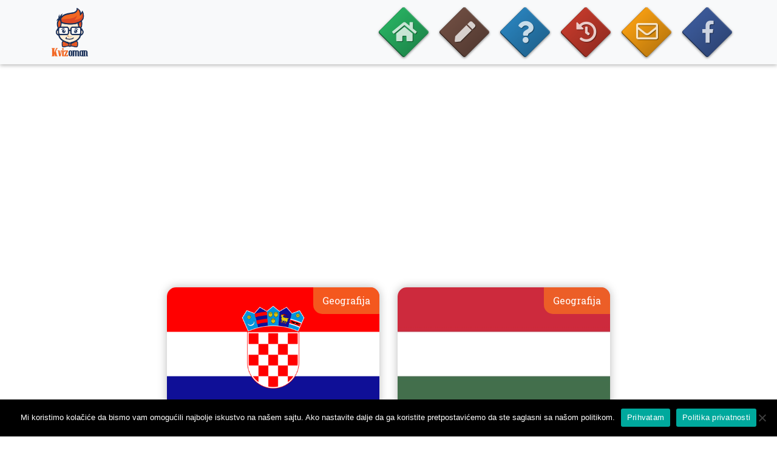

--- FILE ---
content_type: text/html
request_url: https://kvizoman.com/tag/zemlja/
body_size: 7575
content:
<!doctype html>
<html dir="ltr" lang="en-US" prefix="og: https://ogp.me/ns#">
<head>
<!-- Google tag (gtag.js) -->
<script async src="https://www.googletagmanager.com/gtag/js?id=G-SYTMG1DDBY" type="4ba142e6efe907d9d94d3c7c-text/javascript"></script>
<script type="4ba142e6efe907d9d94d3c7c-text/javascript">
window.dataLayer = window.dataLayer || [];
function gtag(){dataLayer.push(arguments);}
gtag('js', new Date());
gtag('config', 'G-SYTMG1DDBY');
</script>
<meta charset="UTF-8">
<meta name="viewport" content="width=device-width, initial-scale=1">
<link rel="profile" href="https://gmpg.org/xfn/11">
<title>zemlja | Kvizoman</title>
<style>img:is([sizes="auto" i], [sizes^="auto," i]) { contain-intrinsic-size: 3000px 1500px }</style>
<!-- All in One SEO 4.9.2 - aioseo.com -->
<meta name="robots" content="max-image-preview:large" />
<meta name="keywords" content="kviz,igrice,igra,zanimljivosti,glavni grad,mađarska,zemlja,zemlje,istorija,geografija" />
<link rel="canonical" href="https://kvizoman.com/tag/zemlja/" />
<meta name="generator" content="All in One SEO (AIOSEO) 4.9.2" />
<script type="application/ld+json" class="aioseo-schema">
{"@context":"https:\/\/schema.org","@graph":[{"@type":"BreadcrumbList","@id":"https:\/\/kvizoman.com\/tag\/zemlja\/#breadcrumblist","itemListElement":[{"@type":"ListItem","@id":"https:\/\/kvizoman.com#listItem","position":1,"name":"Home","item":"https:\/\/kvizoman.com","nextItem":{"@type":"ListItem","@id":"https:\/\/kvizoman.com\/tag\/zemlja\/#listItem","name":"zemlja"}},{"@type":"ListItem","@id":"https:\/\/kvizoman.com\/tag\/zemlja\/#listItem","position":2,"name":"zemlja","previousItem":{"@type":"ListItem","@id":"https:\/\/kvizoman.com#listItem","name":"Home"}}]},{"@type":"CollectionPage","@id":"https:\/\/kvizoman.com\/tag\/zemlja\/#collectionpage","url":"https:\/\/kvizoman.com\/tag\/zemlja\/","name":"zemlja | Kvizoman","inLanguage":"en-US","isPartOf":{"@id":"https:\/\/kvizoman.com\/#website"},"breadcrumb":{"@id":"https:\/\/kvizoman.com\/tag\/zemlja\/#breadcrumblist"}},{"@type":"Organization","@id":"https:\/\/kvizoman.com\/#organization","name":"Kvizoman","description":"Kvizoman","url":"https:\/\/kvizoman.com\/","logo":{"@type":"ImageObject","url":"https:\/\/kvizoman.com\/wp-content\/uploads\/2020\/04\/logo.png","@id":"https:\/\/kvizoman.com\/tag\/zemlja\/#organizationLogo","width":212,"height":282,"caption":"Kvizoman logo"},"image":{"@id":"https:\/\/kvizoman.com\/tag\/zemlja\/#organizationLogo"}},{"@type":"WebSite","@id":"https:\/\/kvizoman.com\/#website","url":"https:\/\/kvizoman.com\/","name":"Kvizoman","description":"Kvizoman","inLanguage":"en-US","publisher":{"@id":"https:\/\/kvizoman.com\/#organization"}}]}
</script>
<!-- All in One SEO -->
<link rel='dns-prefetch' href='//use.fontawesome.com' />
<link rel='dns-prefetch' href='//fonts.googleapis.com' />
<link rel="alternate" type="application/rss+xml" title="Kvizoman &raquo; Feed" href="https://kvizoman.com/feed/" />
<link rel="alternate" type="application/rss+xml" title="Kvizoman &raquo; Comments Feed" href="https://kvizoman.com/comments/feed/" />
<link rel="alternate" type="application/rss+xml" title="Kvizoman &raquo; zemlja Tag Feed" href="https://kvizoman.com/tag/zemlja/feed/" />
<!-- <link rel='stylesheet' id='wp-block-library-css' href='https://kvizoman.com/wp-includes/css/dist/block-library/style.min.css?ver=6.7.4' media='all' /> -->
<!-- <link rel='stylesheet' id='aioseo/css/src/vue/standalone/blocks/table-of-contents/global.scss-css' href='https://kvizoman.com/wp-content/plugins/all-in-one-seo-pack/dist/Lite/assets/css/table-of-contents/global.e90f6d47.css?ver=4.9.2' media='all' /> -->
<link rel="stylesheet" type="text/css" href="//kvizoman.com/wp-content/cache/wpfc-minified/g0fu7n5p/buome.css" media="all"/>
<style id='classic-theme-styles-inline-css'>
/*! This file is auto-generated */
.wp-block-button__link{color:#fff;background-color:#32373c;border-radius:9999px;box-shadow:none;text-decoration:none;padding:calc(.667em + 2px) calc(1.333em + 2px);font-size:1.125em}.wp-block-file__button{background:#32373c;color:#fff;text-decoration:none}
</style>
<style id='global-styles-inline-css'>
:root{--wp--preset--aspect-ratio--square: 1;--wp--preset--aspect-ratio--4-3: 4/3;--wp--preset--aspect-ratio--3-4: 3/4;--wp--preset--aspect-ratio--3-2: 3/2;--wp--preset--aspect-ratio--2-3: 2/3;--wp--preset--aspect-ratio--16-9: 16/9;--wp--preset--aspect-ratio--9-16: 9/16;--wp--preset--color--black: #000000;--wp--preset--color--cyan-bluish-gray: #abb8c3;--wp--preset--color--white: #ffffff;--wp--preset--color--pale-pink: #f78da7;--wp--preset--color--vivid-red: #cf2e2e;--wp--preset--color--luminous-vivid-orange: #ff6900;--wp--preset--color--luminous-vivid-amber: #fcb900;--wp--preset--color--light-green-cyan: #7bdcb5;--wp--preset--color--vivid-green-cyan: #00d084;--wp--preset--color--pale-cyan-blue: #8ed1fc;--wp--preset--color--vivid-cyan-blue: #0693e3;--wp--preset--color--vivid-purple: #9b51e0;--wp--preset--gradient--vivid-cyan-blue-to-vivid-purple: linear-gradient(135deg,rgba(6,147,227,1) 0%,rgb(155,81,224) 100%);--wp--preset--gradient--light-green-cyan-to-vivid-green-cyan: linear-gradient(135deg,rgb(122,220,180) 0%,rgb(0,208,130) 100%);--wp--preset--gradient--luminous-vivid-amber-to-luminous-vivid-orange: linear-gradient(135deg,rgba(252,185,0,1) 0%,rgba(255,105,0,1) 100%);--wp--preset--gradient--luminous-vivid-orange-to-vivid-red: linear-gradient(135deg,rgba(255,105,0,1) 0%,rgb(207,46,46) 100%);--wp--preset--gradient--very-light-gray-to-cyan-bluish-gray: linear-gradient(135deg,rgb(238,238,238) 0%,rgb(169,184,195) 100%);--wp--preset--gradient--cool-to-warm-spectrum: linear-gradient(135deg,rgb(74,234,220) 0%,rgb(151,120,209) 20%,rgb(207,42,186) 40%,rgb(238,44,130) 60%,rgb(251,105,98) 80%,rgb(254,248,76) 100%);--wp--preset--gradient--blush-light-purple: linear-gradient(135deg,rgb(255,206,236) 0%,rgb(152,150,240) 100%);--wp--preset--gradient--blush-bordeaux: linear-gradient(135deg,rgb(254,205,165) 0%,rgb(254,45,45) 50%,rgb(107,0,62) 100%);--wp--preset--gradient--luminous-dusk: linear-gradient(135deg,rgb(255,203,112) 0%,rgb(199,81,192) 50%,rgb(65,88,208) 100%);--wp--preset--gradient--pale-ocean: linear-gradient(135deg,rgb(255,245,203) 0%,rgb(182,227,212) 50%,rgb(51,167,181) 100%);--wp--preset--gradient--electric-grass: linear-gradient(135deg,rgb(202,248,128) 0%,rgb(113,206,126) 100%);--wp--preset--gradient--midnight: linear-gradient(135deg,rgb(2,3,129) 0%,rgb(40,116,252) 100%);--wp--preset--font-size--small: 13px;--wp--preset--font-size--medium: 20px;--wp--preset--font-size--large: 36px;--wp--preset--font-size--x-large: 42px;--wp--preset--spacing--20: 0.44rem;--wp--preset--spacing--30: 0.67rem;--wp--preset--spacing--40: 1rem;--wp--preset--spacing--50: 1.5rem;--wp--preset--spacing--60: 2.25rem;--wp--preset--spacing--70: 3.38rem;--wp--preset--spacing--80: 5.06rem;--wp--preset--shadow--natural: 6px 6px 9px rgba(0, 0, 0, 0.2);--wp--preset--shadow--deep: 12px 12px 50px rgba(0, 0, 0, 0.4);--wp--preset--shadow--sharp: 6px 6px 0px rgba(0, 0, 0, 0.2);--wp--preset--shadow--outlined: 6px 6px 0px -3px rgba(255, 255, 255, 1), 6px 6px rgba(0, 0, 0, 1);--wp--preset--shadow--crisp: 6px 6px 0px rgba(0, 0, 0, 1);}:where(.is-layout-flex){gap: 0.5em;}:where(.is-layout-grid){gap: 0.5em;}body .is-layout-flex{display: flex;}.is-layout-flex{flex-wrap: wrap;align-items: center;}.is-layout-flex > :is(*, div){margin: 0;}body .is-layout-grid{display: grid;}.is-layout-grid > :is(*, div){margin: 0;}:where(.wp-block-columns.is-layout-flex){gap: 2em;}:where(.wp-block-columns.is-layout-grid){gap: 2em;}:where(.wp-block-post-template.is-layout-flex){gap: 1.25em;}:where(.wp-block-post-template.is-layout-grid){gap: 1.25em;}.has-black-color{color: var(--wp--preset--color--black) !important;}.has-cyan-bluish-gray-color{color: var(--wp--preset--color--cyan-bluish-gray) !important;}.has-white-color{color: var(--wp--preset--color--white) !important;}.has-pale-pink-color{color: var(--wp--preset--color--pale-pink) !important;}.has-vivid-red-color{color: var(--wp--preset--color--vivid-red) !important;}.has-luminous-vivid-orange-color{color: var(--wp--preset--color--luminous-vivid-orange) !important;}.has-luminous-vivid-amber-color{color: var(--wp--preset--color--luminous-vivid-amber) !important;}.has-light-green-cyan-color{color: var(--wp--preset--color--light-green-cyan) !important;}.has-vivid-green-cyan-color{color: var(--wp--preset--color--vivid-green-cyan) !important;}.has-pale-cyan-blue-color{color: var(--wp--preset--color--pale-cyan-blue) !important;}.has-vivid-cyan-blue-color{color: var(--wp--preset--color--vivid-cyan-blue) !important;}.has-vivid-purple-color{color: var(--wp--preset--color--vivid-purple) !important;}.has-black-background-color{background-color: var(--wp--preset--color--black) !important;}.has-cyan-bluish-gray-background-color{background-color: var(--wp--preset--color--cyan-bluish-gray) !important;}.has-white-background-color{background-color: var(--wp--preset--color--white) !important;}.has-pale-pink-background-color{background-color: var(--wp--preset--color--pale-pink) !important;}.has-vivid-red-background-color{background-color: var(--wp--preset--color--vivid-red) !important;}.has-luminous-vivid-orange-background-color{background-color: var(--wp--preset--color--luminous-vivid-orange) !important;}.has-luminous-vivid-amber-background-color{background-color: var(--wp--preset--color--luminous-vivid-amber) !important;}.has-light-green-cyan-background-color{background-color: var(--wp--preset--color--light-green-cyan) !important;}.has-vivid-green-cyan-background-color{background-color: var(--wp--preset--color--vivid-green-cyan) !important;}.has-pale-cyan-blue-background-color{background-color: var(--wp--preset--color--pale-cyan-blue) !important;}.has-vivid-cyan-blue-background-color{background-color: var(--wp--preset--color--vivid-cyan-blue) !important;}.has-vivid-purple-background-color{background-color: var(--wp--preset--color--vivid-purple) !important;}.has-black-border-color{border-color: var(--wp--preset--color--black) !important;}.has-cyan-bluish-gray-border-color{border-color: var(--wp--preset--color--cyan-bluish-gray) !important;}.has-white-border-color{border-color: var(--wp--preset--color--white) !important;}.has-pale-pink-border-color{border-color: var(--wp--preset--color--pale-pink) !important;}.has-vivid-red-border-color{border-color: var(--wp--preset--color--vivid-red) !important;}.has-luminous-vivid-orange-border-color{border-color: var(--wp--preset--color--luminous-vivid-orange) !important;}.has-luminous-vivid-amber-border-color{border-color: var(--wp--preset--color--luminous-vivid-amber) !important;}.has-light-green-cyan-border-color{border-color: var(--wp--preset--color--light-green-cyan) !important;}.has-vivid-green-cyan-border-color{border-color: var(--wp--preset--color--vivid-green-cyan) !important;}.has-pale-cyan-blue-border-color{border-color: var(--wp--preset--color--pale-cyan-blue) !important;}.has-vivid-cyan-blue-border-color{border-color: var(--wp--preset--color--vivid-cyan-blue) !important;}.has-vivid-purple-border-color{border-color: var(--wp--preset--color--vivid-purple) !important;}.has-vivid-cyan-blue-to-vivid-purple-gradient-background{background: var(--wp--preset--gradient--vivid-cyan-blue-to-vivid-purple) !important;}.has-light-green-cyan-to-vivid-green-cyan-gradient-background{background: var(--wp--preset--gradient--light-green-cyan-to-vivid-green-cyan) !important;}.has-luminous-vivid-amber-to-luminous-vivid-orange-gradient-background{background: var(--wp--preset--gradient--luminous-vivid-amber-to-luminous-vivid-orange) !important;}.has-luminous-vivid-orange-to-vivid-red-gradient-background{background: var(--wp--preset--gradient--luminous-vivid-orange-to-vivid-red) !important;}.has-very-light-gray-to-cyan-bluish-gray-gradient-background{background: var(--wp--preset--gradient--very-light-gray-to-cyan-bluish-gray) !important;}.has-cool-to-warm-spectrum-gradient-background{background: var(--wp--preset--gradient--cool-to-warm-spectrum) !important;}.has-blush-light-purple-gradient-background{background: var(--wp--preset--gradient--blush-light-purple) !important;}.has-blush-bordeaux-gradient-background{background: var(--wp--preset--gradient--blush-bordeaux) !important;}.has-luminous-dusk-gradient-background{background: var(--wp--preset--gradient--luminous-dusk) !important;}.has-pale-ocean-gradient-background{background: var(--wp--preset--gradient--pale-ocean) !important;}.has-electric-grass-gradient-background{background: var(--wp--preset--gradient--electric-grass) !important;}.has-midnight-gradient-background{background: var(--wp--preset--gradient--midnight) !important;}.has-small-font-size{font-size: var(--wp--preset--font-size--small) !important;}.has-medium-font-size{font-size: var(--wp--preset--font-size--medium) !important;}.has-large-font-size{font-size: var(--wp--preset--font-size--large) !important;}.has-x-large-font-size{font-size: var(--wp--preset--font-size--x-large) !important;}
:where(.wp-block-post-template.is-layout-flex){gap: 1.25em;}:where(.wp-block-post-template.is-layout-grid){gap: 1.25em;}
:where(.wp-block-columns.is-layout-flex){gap: 2em;}:where(.wp-block-columns.is-layout-grid){gap: 2em;}
:root :where(.wp-block-pullquote){font-size: 1.5em;line-height: 1.6;}
</style>
<!-- <link rel='stylesheet' id='cookie-notice-front-css' href='https://kvizoman.com/wp-content/plugins/cookie-notice/css/front.min.css?ver=2.5.11' media='all' /> -->
<!-- <link rel='stylesheet' id='quiz-maker-css' href='https://kvizoman.com/wp-content/plugins/quiz-maker/public/css/quiz-maker-public.css?ver=8.7.8' media='all' /> -->
<!-- <link rel='stylesheet' id='bootstrap-css' href='https://kvizoman.com/wp-content/themes/kvizoman/css/bootstrap.min.css?ver=6.7.4' media='all' /> -->
<link rel="stylesheet" type="text/css" href="//kvizoman.com/wp-content/cache/wpfc-minified/kel9lwcg/buome.css" media="all"/>
<link rel='stylesheet' id='icons-css' href='//use.fontawesome.com/releases/v5.7.2/css/all.css?ver=6.7.4' media='all' />
<link rel='stylesheet' id='fonts-css' href='//fonts.googleapis.com/css2?family=Roboto+Slab&#038;display=swap&#038;ver=6.7.4' media='all' />
<!-- <link rel='stylesheet' id='kvizoman-style-css' href='https://kvizoman.com/wp-content/themes/kvizoman/style.css?ver=3.0.3' media='all' /> -->
<!-- <link rel='stylesheet' id='wpdreams-asl-basic-css' href='https://kvizoman.com/wp-content/plugins/ajax-search-lite/css/style.basic.css?ver=4.13.4' media='all' /> -->
<link rel="stylesheet" type="text/css" href="//kvizoman.com/wp-content/cache/wpfc-minified/2yiuti1u/buome.css" media="all"/>
<style id='wpdreams-asl-basic-inline-css'>
div[id*='ajaxsearchlitesettings'].searchsettings .asl_option_inner label {
font-size: 0px !important;
color: rgba(0, 0, 0, 0);
}
div[id*='ajaxsearchlitesettings'].searchsettings .asl_option_inner label:after {
font-size: 11px !important;
position: absolute;
top: 0;
left: 0;
z-index: 1;
}
.asl_w_container {
width: 100%;
margin: 0px 0px 0px 0px;
min-width: 200px;
}
div[id*='ajaxsearchlite'].asl_m {
width: 100%;
}
div[id*='ajaxsearchliteres'].wpdreams_asl_results div.resdrg span.highlighted {
font-weight: bold;
color: rgba(217, 49, 43, 1);
background-color: rgba(238, 238, 238, 1);
}
div[id*='ajaxsearchliteres'].wpdreams_asl_results .results img.asl_image {
width: 100px;
height: 100px;
object-fit: cover;
}
div[id*='ajaxsearchlite'].asl_r .results {
max-height: none;
}
div[id*='ajaxsearchlite'].asl_r {
position: absolute;
}
.asl_w, .asl_w * {font-family:&quot;Roboto&quot; !important;}
.asl_m input[type=search]::placeholder{font-family:&quot;Roboto&quot; !important;}
.asl_m input[type=search]::-webkit-input-placeholder{font-family:&quot;Roboto&quot; !important;}
.asl_m input[type=search]::-moz-placeholder{font-family:&quot;Roboto&quot; !important;}
.asl_m input[type=search]:-ms-input-placeholder{font-family:&quot;Roboto&quot; !important;}
.asl_m .probox svg {
fill: rgba(242, 104, 36, 1) !important;
}
.asl_m .probox .innericon {
background-color: rgba(255, 255, 255, 1) !important;
background-image: none !important;
-webkit-background-image: none !important;
-ms-background-image: none !important;
}
div.asl_m.asl_w {
border:2px solid rgba(242, 104, 36, 1) !important;border-radius:20px 20px 20px 20px !important;
box-shadow: none !important;
}
div.asl_m.asl_w .probox {border: none !important;}
div.asl_r.asl_w {
border:1px none rgb(0, 0, 0) !important;border-radius:0px 0px 0px 0px !important;
box-shadow: none !important;
}
div.asl_r.asl_w.vertical .results .item::after {
display: block;
position: absolute;
bottom: 0;
content: '';
height: 1px;
width: 100%;
background: #D8D8D8;
}
div.asl_r.asl_w.vertical .results .item.asl_last_item::after {
display: none;
}
</style>
<!-- <link rel='stylesheet' id='wpdreams-asl-instance-css' href='https://kvizoman.com/wp-content/plugins/ajax-search-lite/css/style-curvy-blue.css?ver=4.13.4' media='all' /> -->
<link rel="stylesheet" type="text/css" href="//kvizoman.com/wp-content/cache/wpfc-minified/l1dzfqqe/buome.css" media="all"/>
<script id="cookie-notice-front-js-before" type="4ba142e6efe907d9d94d3c7c-text/javascript">
var cnArgs = {"ajaxUrl":"https:\/\/kvizoman.com\/wp-admin\/admin-ajax.php","nonce":"b915dd66a5","hideEffect":"fade","position":"bottom","onScroll":false,"onScrollOffset":100,"onClick":false,"cookieName":"cookie_notice_accepted","cookieTime":7862400,"cookieTimeRejected":7862400,"globalCookie":false,"redirection":false,"cache":true,"revokeCookies":false,"revokeCookiesOpt":"automatic"};
</script>
<script src='//kvizoman.com/wp-content/cache/wpfc-minified/jlovn46e/buon0.js' type="4ba142e6efe907d9d94d3c7c-text/javascript"></script>
<!-- <script src="https://kvizoman.com/wp-content/plugins/cookie-notice/js/front.min.js?ver=2.5.11" id="cookie-notice-front-js"></script> -->
<link rel="https://api.w.org/" href="https://kvizoman.com/wp-json/" /><link rel="alternate" title="JSON" type="application/json" href="https://kvizoman.com/wp-json/wp/v2/tags/112" /><link rel="EditURI" type="application/rsd+xml" title="RSD" href="https://kvizoman.com/xmlrpc.php?rsd" />
<meta name="generator" content="WordPress 6.7.4" />
<link rel="preconnect" href="https://fonts.gstatic.com" crossorigin />
<link rel="preload" as="style" href="//fonts.googleapis.com/css?family=Open+Sans&display=swap" />
<link rel="stylesheet" href="//fonts.googleapis.com/css?family=Open+Sans&display=swap" media="all" />
<style>.recentcomments a{display:inline !important;padding:0 !important;margin:0 !important;}</style><link rel="icon" href="https://kvizoman.com/wp-content/uploads/2020/04/cropped-litleicon-32x32.png" sizes="32x32" />
<link rel="icon" href="https://kvizoman.com/wp-content/uploads/2020/04/cropped-litleicon-192x192.png" sizes="192x192" />
<link rel="apple-touch-icon" href="https://kvizoman.com/wp-content/uploads/2020/04/cropped-litleicon-180x180.png" />
<meta name="msapplication-TileImage" content="https://kvizoman.com/wp-content/uploads/2020/04/cropped-litleicon-270x270.png" />
<style id="wp-custom-css">
.ays-share-btn.ays-share-btn-branded.ays-share-btn-twitter {
display: none;
}
.ays-share-btn.ays-share-btn-branded.ays-share-btn-linkedin {
display: none;
}
ins.adsbygoogle { background: transparent !important; }
.ays-quiz-wrap {
width:100% !important;
}
span.page-numbers.current {
border-radius:0px;
padding:3px 9px;
}
#ajaxsearchlite1 .probox .proinput input, div.asl_w .probox .proinput input {
font-size: 16px;
}
div.asl_r .results .item .asl_content h3, div.asl_r .results .item .asl_content h3 a {
font-family: Roboto;
color: #F26824;
font-size: 18px;
}
div.asl_r .results .item .asl_content h3, div.asl_r .results .item .asl_content h3 a:hover {
font-family: Roboto;
color: #F26824;
font-size: 18px;
}
div.asl_r .results .item .asl_content .asl_desc {
margin-top: 4px;
font-size: 15px;
line-height: 18px;
}
.featured-image-caption {
display:block;
margin-top:10px;
font-size:14px;
font-weight:600;
}
.card-img-5 {
object-fit:cover;
}		</style>
<script async src="https://pagead2.googlesyndication.com/pagead/js/adsbygoogle.js?client=ca-pub-8409791109897521" crossorigin="anonymous" type="4ba142e6efe907d9d94d3c7c-text/javascript"></script>
<!-- Clarity tracking code for https://kvizoman.com/ --><script type="4ba142e6efe907d9d94d3c7c-text/javascript">    (function(c,l,a,r,i,t,y){        c[a]=c[a]||function(){(c[a].q=c[a].q||[]).push(arguments)};        t=l.createElement(r);t.async=1;t.src="https://www.clarity.ms/tag/"+i+"?ref=bwt";        y=l.getElementsByTagName(r)[0];y.parentNode.insertBefore(t,y);    })(window, document, "clarity", "script", "j3c4s2yhc1");</script>
</head>
<body class="archive tag tag-zemlja tag-112 wp-custom-logo cookies-not-set hfeed">
<div id="page" class="site">
<a class="skip-link screen-reader-text" href="#content">Skip to content</a>
<!--Navigacija veliki ekrani-->
<header id="masthead" class="site-header main-navbar">
<nav class="navbar navbar-expand-md navbar-light bg-light">
<div class="container">
<a class="navbar-brand" href="https://kvizoman.com/pocetna"><img style="height: 80px;" src="https://kvizoman.com/wp-content/themes/kvizoman/img/LOGO.png"></a>
<button class="navbar-toggler" type="button" data-toggle="collapse" data-target="#navbarSupportedContent" aria-controls="navbarSupportedContent" aria-expanded="false" aria-label="Toggle navigation">
<span class="navbar-toggler-icon"></span>
</button>
<div class="collapse navbar-collapse" id="navbarSupportedContent">
<ul class="navbar-nav ml-auto">
<li class="nav-item">
<a href="https://kvizoman.com/pocetna" class="bpack-icon-ten green "><i class="fas fa-home menu-icon-home"></i></a>
</li>
<li class="nav-item">
<a href="https://kvizoman.com/kategorija/zabavnik/" class="bpack-icon-ten brown "><i class="fas fa-pen menu-icon-pen"></i></a>
</li>
<li class="nav-item">
<a href="https://kvizoman.com/tematski-kvizovi" class="bpack-icon-ten blue "><i class="fas fa-question menu-icon-question"></i></a>
</li>
<li class="nav-item">
<a href="https://kvizoman.com/dnevni-kvizovi" class="bpack-icon-ten red "><i class="fas fa-history menu-icon-history"></i></a>
</li>
<li class="nav-item">
<a href="https://kvizoman.com/kontakt" class="bpack-icon-ten yellow "><i class="far fa-envelope menu-icon-mail"></i></a>
</li>
<li class="nav-item">
<a href="https://www.facebook.com/novikvizoman" class="bpack-icon-ten facebook-color" target="_blank"><i class="fab fa-facebook-f menu-icon-facebook-desktop"></i></a>
</li>
</ul>
</div>
</div>
</nav>
</header><!-- #masthead -->
<!--Navigacija mali ekrani-->
<header id="masthead" class="site-header mobile-top-navbar">
<div class="container top-mobile-header bg-light">
<div class="container">
<div class="d-flex justify-content-between">
<a class="navbar-brand" href="https://kvizoman.com/pocetna"><img style="height: 50px;" src="https://kvizoman.com/wp-content/themes/kvizoman/img/LOGO.png"></a>
<a class="bg-facebook" href="fb://profile/100064624364484"><i class="fab fa-facebook-f"></i></a>
</div>
</div>
</div>
</header><!-- #masthead -->
<div id="content" class="site-content">
<section class="container mt-5 mb-5">
<div class="row">
<div class="col-lg-2"></div>
<div class="col-lg-8">
<div class="row">
<div class="col-md-6 mb-5">
<div class="card" style="width: 100%;">
<span class="category-kviz">
Geografija
</span>
<a href="https://kvizoman.com/kviz-hrvatska/">
<img width="640" height="320" src="https://kvizoman.com/wp-content/uploads/2022/10/hrvatska.png" class="card-img-top wp-post-image" alt="" decoding="async" fetchpriority="high" srcset="https://kvizoman.com/wp-content/uploads/2022/10/hrvatska.png 640w, https://kvizoman.com/wp-content/uploads/2022/10/hrvatska-300x150.png 300w" sizes="(max-width: 640px) 100vw, 640px" />                        </a>
<div class="card-body text-center">
<h5 class="card-title">Kviz: Hrvatska</h5>
<a href="https://kvizoman.com/kviz-hrvatska/" class="bpack-btn-two">Pokreni</a>
</div>
</div>
</div>
<div class="col-md-6 mb-5">
<div class="card" style="width: 100%;">
<span class="category-kviz">
Geografija
</span>
<a href="https://kvizoman.com/kviz-upoznaj-madjarsku/">
<img width="538" height="320" src="https://kvizoman.com/wp-content/uploads/2020/10/Madjarska.jpg" class="card-img-top wp-post-image" alt="Kviz: Upoznaj Mađarsku" decoding="async" srcset="https://kvizoman.com/wp-content/uploads/2020/10/Madjarska.jpg 538w, https://kvizoman.com/wp-content/uploads/2020/10/Madjarska-300x178.jpg 300w" sizes="(max-width: 538px) 100vw, 538px" />                        </a>
<div class="card-body text-center">
<h5 class="card-title">Kviz: Upoznaj Mađarsku</h5>
<a href="https://kvizoman.com/kviz-upoznaj-madjarsku/" class="bpack-btn-two">Pokreni</a>
</div>
</div>
</div>
</div>
<hr>
<div class=" d-flex justify-content-between">
<small class="pagination"></small>
<small class="pagination"></small>
</div>
</div>
<div class="col-lg-2">
</div>
</div>
</section>

<section class="mobile-menu-bootom fixed-bottom bg-light">
<div class="d-flex justify-content-around">
<a href="https://kvizoman.com/pocetna"><i class="fas fa-home menu-icon-home-bottom"></i></a>
<a href="https://kvizoman.com/kategorija/zabavnik/"><i class="fas fa-pen  menu-icon-pen-bottom"></i></a>
<a href="https://kvizoman.com/tematski-kvizovi"><i class="fas fa-question menu-icon-question-bottom"></i></a>
<a href="https://kvizoman.com/dnevni-kvizovi"><i class="fas fa-history menu-icon-history-bottom"></i></a>
<a href="https://kvizoman.com/kontakt"><i class="fas fa-envelope menu-icon-trophy-bottom"></i></a>
</div>
</section>
</div><!-- #content -->
<footer>
<div class="d-flex justify-content-around mt-5">
<a class="text-center mb-0 pb-3 pt-1 copyright-text" href="https://kvizoman.com/politika-privatnosti-i-pravila-koristenja">Politika privatnosti i pravila korištenja</a>
<a class="text-center mb-0 pb-3 pt-1 copyright-text" href="https://kvizoman.com/pravila-igre-i-bodovanje">Uputstvo igračima</a>
<p class="text-center mb-0 pb-3 pt-1 copyright-text">Sva prava zadržana - Kvizoman</p>
</div>
</footer>
</div><!-- #page -->
<script type="4ba142e6efe907d9d94d3c7c-module" src="https://kvizoman.com/wp-content/plugins/all-in-one-seo-pack/dist/Lite/assets/table-of-contents.95d0dfce.js?ver=4.9.2" id="aioseo/js/src/vue/standalone/blocks/table-of-contents/frontend.js-js"></script>
<script src="https://kvizoman.com/wp-content/themes/kvizoman/js/navigation.js?ver=1.0.0" id="kvizoman-navigation-js" type="4ba142e6efe907d9d94d3c7c-text/javascript"></script>
<script src="https://kvizoman.com/wp-content/themes/kvizoman/js/skip-link-focus-fix.js?ver=1.0.0" id="kvizoman-skip-link-focus-fix-js" type="4ba142e6efe907d9d94d3c7c-text/javascript"></script>
<script id="wd-asl-ajaxsearchlite-js-before" type="4ba142e6efe907d9d94d3c7c-text/javascript">
window.ASL = typeof window.ASL !== 'undefined' ? window.ASL : {}; window.ASL.wp_rocket_exception = "DOMContentLoaded"; window.ASL.ajaxurl = "https:\/\/kvizoman.com\/wp-admin\/admin-ajax.php"; window.ASL.backend_ajaxurl = "https:\/\/kvizoman.com\/wp-admin\/admin-ajax.php"; window.ASL.asl_url = "https:\/\/kvizoman.com\/wp-content\/plugins\/ajax-search-lite\/"; window.ASL.detect_ajax = 1; window.ASL.media_query = 4780; window.ASL.version = 4780; window.ASL.pageHTML = ""; window.ASL.additional_scripts = []; window.ASL.script_async_load = false; window.ASL.init_only_in_viewport = true; window.ASL.font_url = "https:\/\/kvizoman.com\/wp-content\/plugins\/ajax-search-lite\/css\/fonts\/icons2.woff2"; window.ASL.highlight = {"enabled":false,"data":[]}; window.ASL.analytics = {"method":0,"tracking_id":"","string":"?ajax_search={asl_term}","event":{"focus":{"active":true,"action":"focus","category":"ASL","label":"Input focus","value":"1"},"search_start":{"active":false,"action":"search_start","category":"ASL","label":"Phrase: {phrase}","value":"1"},"search_end":{"active":true,"action":"search_end","category":"ASL","label":"{phrase} | {results_count}","value":"1"},"magnifier":{"active":true,"action":"magnifier","category":"ASL","label":"Magnifier clicked","value":"1"},"return":{"active":true,"action":"return","category":"ASL","label":"Return button pressed","value":"1"},"facet_change":{"active":false,"action":"facet_change","category":"ASL","label":"{option_label} | {option_value}","value":"1"},"result_click":{"active":true,"action":"result_click","category":"ASL","label":"{result_title} | {result_url}","value":"1"}}};
</script>
<script src="https://kvizoman.com/wp-content/plugins/ajax-search-lite/js/min/plugin/merged/asl.min.js?ver=4780" id="wd-asl-ajaxsearchlite-js" type="4ba142e6efe907d9d94d3c7c-text/javascript"></script>
<!-- Cookie Notice plugin v2.5.11 by Hu-manity.co https://hu-manity.co/ -->
<div id="cookie-notice" role="dialog" class="cookie-notice-hidden cookie-revoke-hidden cn-position-bottom" aria-label="Cookie Notice" style="background-color: rgba(0,0,0,1);"><div class="cookie-notice-container" style="color: #fff"><span id="cn-notice-text" class="cn-text-container">Mi koristimo kolačiće da bismo vam omogućili najbolje iskustvo na našem sajtu. Ako nastavite dalje da ga koristite pretpostavićemo da ste saglasni sa našom politikom. </span><span id="cn-notice-buttons" class="cn-buttons-container"><button id="cn-accept-cookie" data-cookie-set="accept" class="cn-set-cookie cn-button" aria-label="Prihvatam" style="background-color: #00a99d">Prihvatam</button><button data-link-url="https://kvizoman.com/politika-privatnosti-i-pravila-koristenja/" data-link-target="_blank" id="cn-more-info" class="cn-more-info cn-button" aria-label="Politika privatnosti" style="background-color: #00a99d">Politika privatnosti</button></span><button type="button" id="cn-close-notice" data-cookie-set="accept" class="cn-close-icon" aria-label="No"></button></div>
</div>
<!-- / Cookie Notice plugin -->
<script src="/cdn-cgi/scripts/7d0fa10a/cloudflare-static/rocket-loader.min.js" data-cf-settings="4ba142e6efe907d9d94d3c7c-|49" defer></script><script defer src="https://static.cloudflareinsights.com/beacon.min.js/vcd15cbe7772f49c399c6a5babf22c1241717689176015" integrity="sha512-ZpsOmlRQV6y907TI0dKBHq9Md29nnaEIPlkf84rnaERnq6zvWvPUqr2ft8M1aS28oN72PdrCzSjY4U6VaAw1EQ==" data-cf-beacon='{"version":"2024.11.0","token":"f0b572528df6496b97d6c07dcb4e10ce","r":1,"server_timing":{"name":{"cfCacheStatus":true,"cfEdge":true,"cfExtPri":true,"cfL4":true,"cfOrigin":true,"cfSpeedBrain":true},"location_startswith":null}}' crossorigin="anonymous"></script>
</body>
</html><!-- WP Fastest Cache file was created in 0.178 seconds, on January 6, 2026 @ 1:24 pm -->

--- FILE ---
content_type: text/html; charset=utf-8
request_url: https://www.google.com/recaptcha/api2/aframe
body_size: 267
content:
<!DOCTYPE HTML><html><head><meta http-equiv="content-type" content="text/html; charset=UTF-8"></head><body><script nonce="T_A7NaaOk60OCr-1UOwsKQ">/** Anti-fraud and anti-abuse applications only. See google.com/recaptcha */ try{var clients={'sodar':'https://pagead2.googlesyndication.com/pagead/sodar?'};window.addEventListener("message",function(a){try{if(a.source===window.parent){var b=JSON.parse(a.data);var c=clients[b['id']];if(c){var d=document.createElement('img');d.src=c+b['params']+'&rc='+(localStorage.getItem("rc::a")?sessionStorage.getItem("rc::b"):"");window.document.body.appendChild(d);sessionStorage.setItem("rc::e",parseInt(sessionStorage.getItem("rc::e")||0)+1);localStorage.setItem("rc::h",'1769997300996');}}}catch(b){}});window.parent.postMessage("_grecaptcha_ready", "*");}catch(b){}</script></body></html>

--- FILE ---
content_type: text/css
request_url: https://kvizoman.com/wp-content/cache/wpfc-minified/2yiuti1u/buome.css
body_size: 8303
content:
html {
line-height: 1.15;
-webkit-text-size-adjust: 100%;
}  body {
margin: 0;
} h1 {
font-size: 2em;
margin: 0.67em 0;
}  hr {
box-sizing: content-box;
height: 0;
overflow: visible;
} pre {
font-family: 'Roboto Slab', serif;
font-size: 1em;
}  a {
background-color: transparent;
} abbr[title] {
border-bottom: none;
text-decoration: underline;
text-decoration: underline dotted;
} b,
strong {
font-weight: bolder;
} code,
kbd,
samp {
font-family: 'Roboto Slab', serif;
font-size: 1em;
} small {
font-size: 80%;
} sub,
sup {
font-size: 75%;
line-height: 0;
position: relative;
vertical-align: baseline;
}
sub {
bottom: -0.25em;
}
sup {
top: -0.5em;
}  img {
border-style: none;
}  button,
input,
optgroup,
select,
textarea {
font-family: inherit;
font-size: 100%;
line-height: 1.15;
margin: 0;
} button,
input {
overflow: visible;
} button,
select {
text-transform: none;
} button,
[type="button"],
[type="reset"],
[type="submit"] {
-webkit-appearance: button;
} button::-moz-focus-inner,
[type="button"]::-moz-focus-inner,
[type="reset"]::-moz-focus-inner,
[type="submit"]::-moz-focus-inner {
border-style: none;
padding: 0;
} button:-moz-focusring,
[type="button"]:-moz-focusring,
[type="reset"]:-moz-focusring,
[type="submit"]:-moz-focusring {
outline: 1px dotted ButtonText;
} fieldset {
padding: 0.35em 0.75em 0.625em;
} legend {
box-sizing: border-box;
color: inherit;
display: table;
max-width: 100%;
padding: 0;
white-space: normal;
} progress {
vertical-align: baseline;
} textarea {
overflow: auto;
} [type="checkbox"],
[type="radio"] {
box-sizing: border-box;
padding: 0;
} [type="number"]::-webkit-inner-spin-button,
[type="number"]::-webkit-outer-spin-button {
height: auto;
} [type="search"] {
-webkit-appearance: textfield;
outline-offset: -2px;
} [type="search"]::-webkit-search-decoration {
-webkit-appearance: none;
} ::-webkit-file-upload-button {
-webkit-appearance: button;
font: inherit;
}  details {
display: block;
} summary {
display: list-item;
}  template {
display: none;
} [hidden] {
display: none;
} body,
button,
input,
select,
optgroup,
textarea {
color: #404040;
font-family: sans-serif;
font-size: 16px;
font-size: 1rem;
line-height: 1.5;
}
h1,
h2,
h3,
h4,
h5,
h6 {
clear: both;
}
p {
margin-bottom: 1.5em;
}
dfn,
cite,
em,
i {
font-style: italic;
}
blockquote {
margin: 0 1.5em;
}
address {
margin: 0 0 1.5em;
}
pre {
background: #eee;
font-family: 'Roboto Slab', serif;
font-size: 15px;
font-size: 0.9375rem;
line-height: 1.6;
margin-bottom: 1.6em;
max-width: 100%;
overflow: auto;
padding: 1.6em;
}
code,
kbd,
tt,
var {
font-family: 'Roboto Slab', serif;
font-size: 15px;
font-size: 0.9375rem;
}
abbr,
acronym {
border-bottom: 1px dotted #666;
cursor: help;
}
mark,
ins {
text-decoration: none;
}
big {
font-size: 125%;
}  *,
*::before,
*::after {
box-sizing: inherit;
}
html {
box-sizing: border-box;
}
body {
background: #fff;
}
hr {
background-color: #ccc;
border: 0;
height: 1px;
margin-bottom: 1.5em;
}
ul,
ol {
margin: 0 0 1.5em 3em;
}
ul {
list-style: disc;
}
ol {
list-style: decimal;
}
li > ul,
li > ol {
margin-bottom: 0;
margin-left: 1.5em;
}
dt {
font-weight: 700;
}
dd {
margin: 0 1.5em 1.5em;
}
img {
height: auto;
max-width: 100%;
}
figure {
margin: 1em 0;
}
table {
margin: 0 0 1.5em;
width: 100%;
} button,
input[type="button"],
input[type="reset"],
input[type="submit"] {
border: 1px solid;
border-color: #ccc #ccc #bbb;
border-radius: 3px;
background: #e6e6e6;
color: rgba(0, 0, 0, 0.8);
font-size: 12px;
font-size: 0.75rem;
line-height: 1;
padding: 0.6em 1em 0.4em;
}
button:hover,
input[type="button"]:hover,
input[type="reset"]:hover,
input[type="submit"]:hover {
border-color: #ccc #bbb #aaa;
}
button:active,
button:focus,
input[type="button"]:active,
input[type="button"]:focus,
input[type="reset"]:active,
input[type="reset"]:focus,
input[type="submit"]:active,
input[type="submit"]:focus {
border-color: #aaa #bbb #bbb;
}
input[type="text"],
input[type="email"],
input[type="url"],
input[type="password"],
input[type="search"],
input[type="number"],
input[type="tel"],
input[type="range"],
input[type="date"],
input[type="month"],
input[type="week"],
input[type="time"],
input[type="datetime"],
input[type="datetime-local"],
input[type="color"],
textarea {
color: #666;
border: 1px solid #ccc;
border-radius: 3px;
padding: 3px;
}
input[type="text"]:focus,
input[type="email"]:focus,
input[type="url"]:focus,
input[type="password"]:focus,
input[type="search"]:focus,
input[type="number"]:focus,
input[type="tel"]:focus,
input[type="range"]:focus,
input[type="date"]:focus,
input[type="month"]:focus,
input[type="week"]:focus,
input[type="time"]:focus,
input[type="datetime"]:focus,
input[type="datetime-local"]:focus,
input[type="color"]:focus,
textarea:focus {
color: #111;
}
select {
border: 1px solid #ccc;
}
textarea {
width: 100%;
}  a {
color: #4169e1;
}
a:focus {
outline: thin dotted;
}
a:hover,
a:active {
outline: 0;
} .main-navigation {
clear: both;
display: block;
float: left;
width: 100%;
}
.main-navigation ul {
display: none;
list-style: none;
margin: 0;
padding-left: 0;
}
.main-navigation ul ul {
box-shadow: 0 3px 3px rgba(0, 0, 0, 0.2);
float: left;
position: absolute;
top: 100%;
left: -999em;
z-index: 99999;
}
.main-navigation ul ul ul {
left: -999em;
top: 0;
}
.main-navigation ul ul li:hover > ul,
.main-navigation ul ul li.focus > ul {
left: 100%;
}
.main-navigation ul ul a {
width: 200px;
}
.main-navigation ul li:hover > ul,
.main-navigation ul li.focus > ul {
left: auto;
}
.main-navigation li {
float: left;
position: relative;
}
.main-navigation a {
display: block;
text-decoration: none;
} .menu-toggle,
.main-navigation.toggled ul {
display: block;
}
@media screen and (min-width: 37.5em) {
.menu-toggle {
display: none;
}
.main-navigation ul {
display: block;
}
}
.site-main .comment-navigation,
.site-main .posts-navigation,
.site-main .post-navigation {
margin: 0 0 1.5em;
overflow: hidden;
}
.comment-navigation .nav-previous,
.posts-navigation .nav-previous,
.post-navigation .nav-previous {
float: left;
width: 50%;
}
.comment-navigation .nav-next,
.posts-navigation .nav-next,
.post-navigation .nav-next {
float: right;
text-align: right;
width: 50%;
}  .screen-reader-text {
border: 0;
clip: rect(1px, 1px, 1px, 1px);
clip-path: inset(50%);
height: 1px;
margin: -1px;
overflow: hidden;
padding: 0;
position: absolute !important;
width: 1px;
word-wrap: normal !important;
}
.screen-reader-text:focus {
background-color: #f1f1f1;
border-radius: 3px;
box-shadow: 0 0 2px 2px rgba(0, 0, 0, 0.6);
clip: auto !important;
clip-path: none;
color: #21759b;
display: block;
font-size: 14px;
font-size: 0.875rem;
font-weight: 700;
height: auto;
left: 5px;
line-height: normal;
padding: 15px 23px 14px;
text-decoration: none;
top: 5px;
width: auto;
z-index: 100000;
} #content[tabindex="-1"]:focus {
outline: 0;
} .alignleft {
display: inline;
float: left;
margin-right: 1.5em;
margin-bottom: 1.5em;
}
.alignright {
display: inline;
float: right;
margin-left: 1.5em;
margin-bottom: 1.5em;
}
.aligncenter {
clear: both;
display: block;
margin-left: auto;
margin-right: auto;
margin-bottom: 1.5em;
} .clear::before,
.clear::after,
.entry-content::before,
.entry-content::after,
.comment-content::before,
.comment-content::after,
.site-header::before,
.site-header::after,
.site-content::before,
.site-content::after,
.site-footer::before,
.site-footer::after {
content: "";
display: table;
table-layout: fixed;
}
.clear::after,
.entry-content::after,
.comment-content::after,
.site-header::after,
.site-content::after,
.site-footer::after {
clear: both;
} .widget {
margin: 0 0 1.5em;
}
.widget select {
max-width: 100%;
}  .sticky {
display: block;
}
.post,
.page {
margin: 0 0 1.5em;
}
.updated:not(.published) {
display: none;
}
.page-content,
.entry-content,
.entry-summary {
margin: 1.5em 0 0;
}
.page-links {
clear: both;
margin: 0 0 1.5em;
} .comment-content a {
word-wrap: break-word;
}
.bypostauthor {
display: block;
}  .infinite-scroll .posts-navigation,
.infinite-scroll.neverending .site-footer {
display: none;
} .infinity-end.neverending .site-footer {
display: block;
} .page-content .wp-smiley,
.entry-content .wp-smiley,
.comment-content .wp-smiley {
border: none;
margin-bottom: 0;
margin-top: 0;
padding: 0;
} embed,
iframe,
object {
max-width: 100%;
} .custom-logo-link {
display: inline-block;
} .wp-caption {
margin-bottom: 1.5em;
max-width: 100%;
}
.wp-caption img[class*="wp-image-"] {
display: block;
margin-left: auto;
margin-right: auto;
}
.wp-caption .wp-caption-text {
margin: 0.8075em 0;
}
.wp-caption-text {
text-align: center;
} .gallery {
margin-bottom: 1.5em;
}
.gallery-item {
display: inline-block;
text-align: center;
vertical-align: top;
width: 100%;
}
.gallery-columns-2 .gallery-item {
max-width: 50%;
}
.gallery-columns-3 .gallery-item {
max-width: 33.33%;
}
.gallery-columns-4 .gallery-item {
max-width: 25%;
}
.gallery-columns-5 .gallery-item {
max-width: 20%;
}
.gallery-columns-6 .gallery-item {
max-width: 16.66%;
}
.gallery-columns-7 .gallery-item {
max-width: 14.28%;
}
.gallery-columns-8 .gallery-item {
max-width: 12.5%;
}
.gallery-columns-9 .gallery-item {
max-width: 11.11%;
}
.gallery-caption {
display: block;
} html,
body {
width: 100%;
height: 100vh;
font-family: 'Roboto Slab', serif;
color: black;
font-size: 16px;
}
a {
color: black;
}
a:hover {
color: black;
text-decoration: none;
} .navbar {
box-shadow: 0px 2px 6px #bababa;
}
.nav-link {
text-transform: uppercase;
margin-left: 10px;
margin-right: 10px;
transition: .4s;
color: #DC4826;
font-weight: 500;
}
.nav-link:hover {
color: #DC4826;
}
.nav-pills .nav-link.active,
.nav-pills .show > .nav-link {
color: #fff;
background-color: #DC4826;
} .search .main-title {
text-transform: uppercase;
font-style: italic;
}
.btn-custom {
background-color: #F79C30;
color: white;
}
.btn-custom:hover {
background-color: #F79C30;
color: white;
}
.table {
box-shadow: 3px 4px 4px 3px #bababa;
border-radius: 15px;
}
.card {
border: none;
box-shadow: 0px 0px 15px 0px #bababa;
border-radius: 15px;
}
.card-img-top-mega {
object-fit: cover;
height: 350px;
width: 100%;
}
.card-img-top-prenosimo {
height: 220px;
object-fit: cover;
width: 100%;
}
.card-img-top {
height: 220px;
object-fit: cover;
border-top-left-radius: 15px;
border-top-right-radius: 15px;
}
.category-kviz {
position: absolute;
right: 0px;
top: 0px;
background-color: rgba(242, 104, 36, 0.85);
color: white;
padding: 10px 15px;
border-top-right-radius: 15px;
border-bottom-left-radius: 15px;
}
.card-mega {
background-color: #081F37;
}
.categories {
padding: 10px 14px;
border-radius: 5px;
color: white;
text-transform: none;
font-weight: 600;
transition: .3s;
}
.categories:hover {
opacity: 0.8;
transition: .3s;
}
.page-section {
min-height: 90vh;
}
.quiz-title {
color: transparent;
}
.mega-card {
position: relative;
}
.single-post-title {
text-transform: uppercase;
color: #414431;
text-decoration: none;
font-size: 26px;
letter-spacing: 0.01em;
line-height: 0.9;
}
.theme-categories .nav-link {
margin-bottom: 15px;
} .post h1 {
font-size: 24px;
line-height: 1.5;
text-transform: uppercase;
letter-spacing: 0.04em;
}
.post img {
width: 100%;
height: auto;
}
.post-img {
width: 100%;
height: 450px;
object-fit: cover;
}
.category-post {
color: white;
background-color: #4a148c;
padding: 8px 12px;
font-size: 16px;
}
.main-post-content {
margin-top: 30px !important;
}
.main-post-content p {
font-size: 16px;
}
.post-grid-title a {
color: black;
font-size: 16px;
line-height: 1.5;
text-transform: uppercase;
letter-spacing: 0.04em;
}
.card-img-5 {
width: 100%;
height: 220px;
}
.tag-single {
background-color: dimgrey;
color: white;
padding: 5px 8px;
border-radius: 5px;
margin-left: 5px;
font-size: 12px;
}
.tag-single:hover {
color: whitesmoke;
}
.blog-sidebar > .widget + .widget {
margin-top: 80px;
}
.blog-sidebar .widget > h3 {
font-size: 18px;
line-height: 1.5;
text-transform: uppercase;
letter-spacing: 0.04em;
margin-bottom: 30px;
}
.blog-sidebar .recent-post-widget .post {
overflow: hidden;
}
.blog-sidebar .recent-post-widget .entry-media {
width: 100px;
float: left;
margin-bottom: 20px;
}
.single-novo-img {
height: 75px;
object-fit: cover;
}
.blog-sidebar .recent-post-widget .entry-details {
width: calc(100% - 100px);
float: left;
padding-left: 15px;
}
.blog-sidebar .recent-post-widget > .post + .post {
padding-top: 20px;
border-top: 1px solid #e8e8e8;
}
.blog-sidebar .recent-post-widget .entry-details h4 {
font-size: 14px;
line-height: 1.4em;
margin: 0 0 0.3em;
text-transform: uppercase;
}
.blog-sidebar .recent-post-widget .entry-details h4 a {
color: #1e2331;
}
.blog-sidebar .recent-post-widget .entry-details h4:hover a {
color: #030942;
}
.blog-sidebar .recent-post-widget .date {
font-size: 13px;
color: #bebfc0;
} .istorija {
background-color: #c62828;
}
.geografija {
background-color: #00796b;
}
.filmovi {
background-color: #1e88e5;
}
.priroda {
background-color: #6d4c41;
}
.igrice {
background-color: #e65100;
}
.sport {
background-color: #3949ab;
}
.politika {
background-color: #827717;
}
.nauka {
background-color: deeppink;
}
.muzika {
background-color: #4a148c;
}
.matematika {
background-color: #bf360c;
} .title-color-one {
color: #273C63;
font-size: 28px;
text-transform: uppercase;
font-weight: 600;
}
.title-color-two {
font-size: 28px;
text-transform: uppercase;
color: #F26824;
font-weight: 600;
} .bpack-btn-two:hover {
text-decoration: none;
}
.bpack-btn-two {
border: none;
background-color: #F26824;
color: #ffffff !important;
cursor: pointer;
display: inline-block;
padding: 10px 20px;
text-transform: uppercase;
font-weight: 500;
outline: none;
position: relative;
overflow: hidden;
font-size: 14px;
border-radius: 30px;
-webkit-transform: translateZ(0);
-webkit-transition: all 0.35s ease;
transition: all 0.35s ease;
}
.bpack-btn-two:before {
z-index: -1;
opacity: 0;
content: "";
position: absolute;
top: 0px;
bottom: 0px;
left: 0px;
right: 0px;
color: #000;
border-radius: inherit;
background-color: #ffffff;
-webkit-transition: all 0.3s;
transition: all 0.3s;
-webkit-transform: translateY(-100%);
transform: translateY(-100%);
}
.bpack-btn-two:after {
position: absolute;
top: 0px;
bottom: 0px;
left: 0px;
right: 0px;
border: 2px solid #e3872d;
content: '';
border-radius: inherit;
}
.bpack-btn-two:hover {
color: #e3872d !important;
}
.bpack-btn-two:hover:before,
.bpack-btn-two.hover:before {
-webkit-transform: translateY(0%);
transform: translateY(0%);
opacity: 1;
} .card-istorija {
background-color: #C62828;
color: white;
text-transform: uppercase;
}
.card-geografija {
background-color: #00796B;
color: white;
text-transform: uppercase;
}
.card-priroda {
background-color: #6D4C41;
color: white;
text-transform: uppercase;
} .card-zavisne {
position: relative;
}
.category-zavisne {
position: absolute;
background-color: #283593;
color: white;
padding: 5px 7px;
top: 0px;
right: 15px;
}
.zavisne-title {
color: #414431;
text-transform: uppercase;
text-decoration: none;
font-size: 20px;
letter-spacing: 0.04em;
line-height: 1.45;
} .card-lista-opsta {
color: white;
padding: 5px 20px;
background-image: linear-gradient(to right, rgb(130, 119, 23), rgb(242, 104, 36));
}
.title-lista {
text-align: center;
text-transform: uppercase;
}
.desc-lista {
text-align: center;
text-transform: uppercase;
}
.card-lista-ist {
color: white;
padding: 5px 20px;
background-image: linear-gradient(to right, #bf360c, #2e7d32);
}
.lista-title {
text-align: center;
} a.next.page-numbers,
a.prev.page-numbers {
color: black;
padding: 0px 10px;
}
a.page-numbers {
color: black;
padding: 0px 6px;
}
a.page-numbres:visited {
color: black;
}
span.page-numbers.current {
color: white;
background-color: #DC4826;
padding: 3px 7px;
border-radius: 50%;
} .copyright-text {
color: wheat;
text-transform: uppercase;
font-size: 14px;
}
.copyright-text:hover {
color: wheat;
}
.copyright-text:visited {
color: wheat;
}
footer {
background-color: #1f1f1f;
color: wheat;
} .profil-name {
font-size: 22px;
text-transform: uppercase;
color: white;
font-weight: 500;
background-color: #DC4826;
padding: 10px 15px;
border-radius: 5px;
}
.nalog-uspjesnosti-kartica {
height: 230px;
width: 100%;
background-image: linear-gradient(to right, #DC4826, #F26824);
border-radius: 15px;
}
.nalog-naslov {
text-transform: uppercase;
color: wheat;
}
.nalog-podaci {
text-transform: uppercase;
color: wheat;
margin-bottom: 12px;
}
.nalog-napomena {
color: whitesmoke;
font-size: 12px;
}
.kartica-mejl {
background-image: linear-gradient(to right, #DC4826, #F26824);
color: white;
padding: 15px;
border-radius: 15px;
}
.form-submit input {
background-color: dodgerblue;
color: white;
text-transform: uppercase;
border: none;
font-size: 18px;
} .section-404 {
background-color: #d1d1d1;
width: 100%;
height: 100vh;
}
.text-404 {
font-size: 140px;
}
.fa-home {
font-size: 30px;
}
tbody tr {
padding-top: 20px;
}
button.ays-quiz-user-sqore-pages-details {
padding-top: 10px;
}
button.ays-quiz-user-sqore-pages-details:hover {
background-color: black;
color: white;
}
.ays-quiz-user-results-container {
overflow-x: auto;
background-color: #c1b2b2;
padding: 10px;
} .bpack-icon-ten {
position: relative;
font-size: 13px;
background-color: #262626;
color: #ffffff;
margin-left: 40px;
width: 60px;
height: 60px;
line-height: 75px;
display: inline-block;
text-align: center;
border-radius: 4px;
background-image: -webkit-linear-gradient(left, rgba(0, 0, 0, 0.25) 0%, rgba(0, 0, 0, 0.1) 100%);
background-image: linear-gradient(to right, rgba(0, 0, 0, 0.25) 0%, rgba(0, 0, 0, 0.1) 100%);
box-shadow: inset 0px 1px 1px rgba(255, 255, 255, 0.2), inset 0px -1px 1px rgba(0, 0, 0, 0.5), 1px 1px 4px rgba(0, 0, 0, 0.5);
text-shadow: 1px 1px 1px rgba(0, 0, 0, 0.6);
-webkit-transform: rotate(45deg);
transform: rotate(45deg);
-webkit-transition: all 0.25s ease-in-out;
transition: all 0.25s ease-in-out;
z-index: 1;
-webkit-box-sizing: content-box;
box-sizing: content-box;
}
.bpack-icon-ten i:before {
z-index: 2;
opacity: 0.75;
display: block;
-webkit-transform: rotate(-45deg);
transform: rotate(-45deg);
}
.bpack-icon-ten:after {
position: absolute;
display: block;
top: 0;
height: 100%;
width: 100%;
background: #000000;
content: '';
border-radius: 4px;
z-index: -1;
background-image: -webkit-linear-gradient(left, rgba(0, 0, 0, 0) 0%, rgba(0, 0, 0, 0.2) 100%);
background-image: linear-gradient(to right, rgba(0, 0, 0, 0) 0%, rgba(0, 0, 0, 0.2) 100%);
box-shadow: inset 0px 1px 1px rgba(255, 255, 255, 0.25), inset 0px -1px 1px rgba(0, 0, 0, 0.6);
}
.bpack-icon-ten:before,
.bpack-icon-ten:after {
-webkit-transition: all 0.25s ease-in-out;
transition: all 0.25s ease-in-out;
}
.bpack-icon-ten:hover,
.bpack-icon-ten.hover {
text-shadow: 3px 5px 5px rgba(0, 0, 0, 0.8);
color: #ffffff;
}
.bpack-icon-ten:hover:after,
.bpack-icon-ten.hover:after {
opacity: 0;
}
.bpack-icon-ten:hover i:before,
.bpack-icon-ten.hover i:before {
opacity: 1;
}
.bpack-icon-ten:active {
text-shadow: 2px 2px 2px rgba(0, 0, 0, 0.8);
color: #ffffff;
}
.bpack-icon-ten.facebook-color {
background-color: #3b5998;
}
.bpack-icon-ten.facebook-color::after {
background-color: #3b5998;
}
.bpack-icon-ten.blue {
background-color: #2980b9;
}
.bpack-icon-ten.blue:after {
background-color: #2980b9;
}
.bpack-icon-ten.yellow {
background-color: #f39c12;
}
.bpack-icon-ten.yellow:after {
background-color: #f39c12;
}
.bpack-icon-ten.green {
background-color: #27ae60;
}
.bpack-icon-ten.green:after {
background-color: #27ae60;
}
.bpack-icon-ten.red {
background-color: #c0392b;
}
.bpack-icon-ten.red:after {
background-color: #c0392b;
}
.bpack-icon-ten.brown {
background-color: #6d4c41;
}
.bpack-icon-ten.brown:after {
background-color: #6d4c41;
}
.menu-icon-mail {
font-size: 36px;
}
.menu-icon-facebook-desktop {
font-size: 36px;
}
.menu-icon-home {
font-size: 36px;
}
.menu-icon-user {
font-size: 36px;
padding-left: 1px;
}
.menu-icon-question {
font-size: 36px;
padding-left: 1px;
}
.menu-icon-puzzle {
font-size: 36px;
padding-left: 4px;
}
.menu-icon-pen {
font-size: 34px;
}
.menu-icon-history {
font-size: 34px;
}
.wha-square {
font-size: 36px;
} .table {
box-shadow: none;
border-radius: 0px;
}
.trofej {
height: 150px;
margin-top: 30px;
}
.th-custom {
text-transform: uppercase;
font-size: 14px;
} .login h1 a {
background-image: url(//kvizoman.com/wp-content/themes/kvizoman/img/LOGO.png);
margin-bottom: 35px;
height: 120px;
}
.wp-core-ui .button-primary {
background-color: #DC4826;
border-color: #DC4826;
}
.wp-core-ui .button-primary:hover {
background-color: #e05636;
border-color: #DC4826;
}
.custom-text-container {
text-align: center;
vertical-align: middle;
}
.h-100 {
min-height: 90vh !important;
} .played-games {
color: #F26824;
font-size: 28px;
font-weight: 600;
margin-bottom: -20px;
text-shadow: 1px 1px #ff0000;
} .main-baner {
max-height: 320px;
} form#loginform-custom,
#loginform-custom-reg {
border: 1px solid #ccd0d4;
box-shadow: 0 1px 3px rgba(0, 0, 0, .04);
border-radius: 5px;
padding: 15px;
font-size: 14px;
width: 350px;
}
.login-username .input,
.login-password .input {
width: 100%;
background: #fbfbfb;
min-height: 40px;
max-height: none;
}
.register-username,
.register-password {
width: 100%;
background: #fbfbfb;
min-height: 40px;
max-height: none;
margin-bottom: 30px;
margin-top: 5px;
}
.login-username .input:focus,
.login-password .input:focus {
border: 1px solid #DC4826;
}
.login-submit input {
background-color: #E05636;
color: white;
padding: 10px 15px;
border-radius: 4px;
}
#prijava-custom,
#registracija-custom {
margin: 5px;
width: 350px;
font-size: 16px;
}
#registruj-me {
background-color: #E05636;
color: white;
padding: 10px 15px;
border-radius: 4px;
}
.kviz-oznake {
color: white;
background-color: #E05636;
color: white;
padding: 5px 12px;
border-radius: 4px;
font-size: 14px;
margin-bottom:10px;
display: inline-block;
} @media (min-width: 1200px) {
.main-baner {
height: 320px;
}
}
@media (min-width: 768px) {
.mobile-menu {
display: none;
}
.mobile-top-navbar {
display: none;
}
.mobile-menu-bootom {
display: none;
}
}
@media (max-width: 767px) {
body {
overflow-x: hidden;
}
.bpack-icon-ten {
display: none;
}
.copyright-text {
font-size: 10px;
}
.header-bodovi-star {
margin-top: -35px;
}
.header-bodovi-now {
color: #DC4826;
font-weight: 600;
font-size: 18px;
margin-top: 20px;
}
.main-navbar {
display: none;
}
.top-mobile-header {
box-shadow: 0px 2px 6px #bababa;
}
.score-mobile {
margin-top: 25px;
font-size: 20px;
}
.wha-square {
font-size: 25px;
} .mobile-menu-bootom {
width: 100%;
height: 60px;
box-shadow: 2px 3px 3px 4px #bababa;
}
.menu-icon-question-bottom,
.menu-icon-home-bottom,
.menu-icon-puzzle-bottom,
.menu-icon-trophy-bottom,
.menu-icon-user-bottom,
.menu-icon-pen-bottom,
.menu-icon-history-bottom {
font-size: 35px;
margin-top: 10px;
}
.menu-icon-home-bottom {
color: #27ae60;
}
.menu-icon-question-bottom {
color: #2980b9;
}
.menu-icon-trophy-bottom {
color: #f39c12;
}
.menu-icon-pen-bottom {
color: #543B32;
}
.menu-icon-user-bottom,
.menu-icon-history-bottom {
color: #c0392b;
}
footer {
margin-bottom: 50px;
} .tabele-section {
margin-top: 25px;
}
.trofej {
height: 110px;
}
.tabele-razmislja {
height: 130px;
}
.tabele-slagalica {
height: 130px;
} .bg-facebook {
box-shadow: 0 0 20px rgb(0 0 0 / 10%);
background: #0C85EE;
color: white;
width: 45px;
height: 45px;
text-align: center;
margin: 6px 7px;
line-height: 45px;
display: inline-block;
border-width: 0px;
border-style: solid;
border-radius: 26px;
font-size: 14px;
transition: all 0.3s ease-out 0s;
}
}@keyframes aslAnFadeInDrop {
0% {
opacity: 0;
transform: translate(0, -50px);
}
100% {
opacity: 1;
transform: translate(0, 0);
}
}
@-webkit-keyframes aslAnFadeInDrop {
0% {
opacity: 0;
transform: translate(0, -50px);
-webkit-transform: translate(0, -50px);
}
100% {
opacity: 1;
transform: translate(0, 0);
-webkit-transform: translate(0, 0);
}
}
@keyframes aslAnFadeOutDrop {
0% {
opacity: 1;
transform: translate(0, 0);
-webkit-transform: translate(0, 0);
}
100% {
opacity: 0;
transform: translate(0, -50px);
-webkit-transform: translate(0, -50px);
}
}
@-webkit-keyframes aslAnFadeOutDrop {
0% {
opacity: 1;
transform: translate(0, 0);
-webkit-transform: translate(0, 0);
}
100% {
opacity: 0;
transform: translate(0, -50px);
-webkit-transform: translate(0, -50px);
}
}
.hiddend {
display: none !important;
}
div.asl_w.asl_an_fadeInDrop,
div.asl_w.asl_an_fadeOutDrop {
-webkit-animation-duration: 100ms;
animation-duration: 100ms;
-webkit-animation-fill-mode: forwards;
animation-fill-mode: forwards;
}
div.asl_w.asl_an_fadeInDrop {
animation-name: aslAnFadeInDrop;
-webkit-animation-name: aslAnFadeInDrop;
}
div.asl_w.asl_an_fadeOutDrop {
animation-name: aslAnFadeOutDrop;
-webkit-animation-name: aslAnFadeOutDrop;
}
div.asl_w.asl_main_container {
transition: width 130ms linear;
-webkit-transition: width 130ms linear;
}
div.asl_w,
div.asl_w *,
div.asl_r,
div.asl_r *,
div.asl_s,
div.asl_s * {
-webkit-box-sizing: content-box;
-moz-box-sizing: content-box;
-ms-box-sizing: content-box;
-o-box-sizing: content-box;
box-sizing: content-box;
padding: 0;
margin: 0;
border: 0;
border-radius: 0;
text-transform: none;
text-shadow: none;
box-shadow: none;
text-decoration: none;
text-align: left;
letter-spacing: normal;
}
div.asl_r,
div.asl_r * {
-webkit-touch-callout: none;
-webkit-user-select: none;
-khtml-user-select: none;
-moz-user-select: none;
-ms-user-select: none;
user-select: none;
}
div.asl_r {
box-sizing: border-box;
margin: 12px 0 0 0;
}
div.asl_m .proinput input::-ms-clear {
display: none !important;
width: 0 !important;
height: 0 !important;
}
div.asl_m .proinput input::-ms-reveal {
display: none !important;
width: 0 !important;
height: 0 !important;
}
div.asl_m input[type="search"]::-webkit-search-decoration,
div.asl_m input[type="search"]::-webkit-search-cancel-button,
div.asl_m input[type="search"]::-webkit-search-results-button,
div.asl_m input[type="search"]::-webkit-search-results-decoration {
display: none;
}
div.asl_m input[type="search"] {
appearance: auto !important;
-webkit-appearance: none !important;
}
.clear {
clear: both;
}
.hiddend {
display: none;
}
div.asl_m textarea:focus,
div.asl_m input:focus {
outline: none;
}
div.asl_m {
width: 100%;
height: auto;
border-radius: 0;
background: rgba(255, 255, 255, 0);
overflow: hidden;
position: relative;
z-index: 200;
}
div.asl_m .probox {
width: auto;
border-radius: 5px;
background: #fff;
overflow: hidden;
border: 1px solid #fff;
box-shadow: 1px 0 3px #ccc inset;
display: -webkit-flex;
display: flex;
-webkit-flex-direction: row;
flex-direction: row;
}
div.asl_m .probox .proinput {
width: 1px;
height: 100%;
margin: 0 0 0 10px;
padding: 0 5px;
float: left;
box-shadow: none;
position: relative;
flex: 1 1 auto;
-webkit-flex: 1 1 auto;
order: 5;
-webkit-order: 5;
}
div.asl_m .probox .proinput form {
height: 100%; margin: 0 !important;
padding: 0 !important;
display: block !important;
max-width: unset !important;
}
div.asl_m .probox .proinput input:before,
div.asl_m .probox .proinput input:after,
div.asl_m .probox .proinput form:before,
div.asl_m .probox .proinput form:after {
display: none;
}
div.asl_m .probox .proinput input {
height: 28px;
border: 0;
background: transparent;
width: 100%;
box-shadow: none;
margin: -1px;
padding: 0;
left: 0;
line-height: normal !important;
display: block;
min-height: unset;
max-height: unset;
}
div.asl_m .probox .proinput input::-webkit-input-placeholder {
opacity: .85;
}
div.asl_m .probox .proinput input::-moz-placeholder {
opacity: .85;
}
div.asl_m .probox .proinput input:-ms-input-placeholder {
opacity: .85;
}
div.asl_m .probox .proinput input:-moz-placeholder {
opacity: .85;
}
div.asl_m .proinput input.orig {
padding: 0 !important;
margin: 0 !important;
background: transparent !important;
border: none !important;
background-color: transparent !important;
box-shadow: none !important;
z-index: 10;
position: relative;
}
div.asl_m .proinput input.autocomplete {
padding: 0 !important;
margin: 0;
background: transparent !important;
border: none !important;
background-color: transparent !important;
box-shadow: none !important;
opacity: .2;
}
div.asl_m .probox .proinput input.autocomplete {
border: 0;
background: transparent;
width: 100%;
box-shadow: none;
margin: 0;
margin-top: -28px !important;
padding: 0;
left: 0;
position: relative;
z-index: 9;
}
div.asl_m .probox .proinput.iepaddingfix {
padding-top: 0;
}
div.asl_m .probox .proinput .loading {
width: 32px;
background: #000;
height: 100%;
box-shadow: none;
}
div.asl_m .probox .proloading,
div.asl_m .probox .proclose,
div.asl_m .probox .promagnifier,
div.asl_m .probox .prosettings {
width: 20px;
height: 20px;
background: none;
background-size: 20px 20px;
float: right;
box-shadow: none;
margin: 0;
padding: 0;
text-align: center;
flex: 0 0 auto;
-webkit-flex: 0 0 auto;
z-index: 100;
}
div.asl_m .probox .promagnifier {
order: 10;
-webkit-order: 10;
}
div.asl_m .probox .prosettings {
order: 1;
-webkit-order: 1;
}
div.asl_m .probox .proloading,
div.asl_m .probox .proclose {
background-position: center center;
display: none;
background-size: auto;
background-repeat: no-repeat;
background-color: transparent;
order: 6;
-webkit-order: 6;
}
div.asl_m .probox .proclose {
position: relative;
cursor: pointer;
}
div.asl_m .probox .promagnifier .innericon,
div.asl_m .probox .prosettings .innericon,
div.asl_m .probox .proclose .innericon {
background-size: 20px 20px;
background-position: center center;
background-repeat: no-repeat;
background-color: transparent;
width: 100%;
height: 100%;
text-align: center;
overflow: hidden;
line-height: initial;
display: block;
}
div.asl_m .probox .promagnifier .innericon svg,
div.asl_m .probox .prosettings .innericon svg,
div.asl_m .probox .proloading svg {
height: 100%;
width: 22px;
vertical-align: baseline;
display: inline-block;
}
div.asl_m .probox .proloading {
padding: 2px;
box-sizing: border-box;
}
div.asl_m .probox div.asl_loader,
div.asl_m .probox div.asl_loader * {
box-sizing: border-box !important;
margin: 0;
padding: 0;
box-shadow: none;
}
div.asl_m .probox div.asl_loader {
box-sizing: border-box;
display: flex;
flex: 0 1 auto;
flex-direction: column;
flex-grow: 0;
flex-shrink: 0;
flex-basis: 28px;
max-width: 100%;
max-height: 100%;
width: 100%;
height: 100%;
align-items: center;
justify-content: center;
}
div.asl_m .probox div.asl_loader-inner {
width: 100%;
margin: 0 auto;
text-align: center;
height: 100%;
}
@-webkit-keyframes rotate-simple {
0% {
-webkit-transform: rotate(0deg);
transform: rotate(0deg);
}
50% {
-webkit-transform: rotate(180deg);
transform: rotate(180deg);
}
100% {
-webkit-transform: rotate(360deg);
transform: rotate(360deg);
}
}
@keyframes rotate-simple {
0% {
-webkit-transform: rotate(0deg);
transform: rotate(0deg);
}
50% {
-webkit-transform: rotate(180deg);
transform: rotate(180deg);
}
100% {
-webkit-transform: rotate(360deg);
transform: rotate(360deg);
}
}
div.asl_m .probox div.asl_simple-circle {
margin: 0;
height: 100%;
width: 100%;
animation: rotate-simple .8s infinite linear;
-webkit-animation: rotate-simple .8s infinite linear;
border: 4px solid #fff;
border-right-color: transparent !important;
border-radius: 50%;
box-sizing: border-box;
}
div.asl_m .probox .proclose svg {
background: #333;
border-radius: 50%;
position: absolute;
top: 50%;
width: 20px;
height: 20px;
margin-top: -10px;
left: 50%;
margin-left: -10px;
fill: #fefefe;
padding: 4px;
box-sizing: border-box;
box-shadow: 0 0 0 2px rgba(255, 255, 255, .9);
}
div.asl_r * {
text-decoration: none;
text-shadow: none;
}
div.asl_r .results .asl_nores {
overflow: hidden;
width: auto;
height: 100%;
line-height: initial;
text-align: center;
margin: 0;
background: #fff;
padding: 10px 3px;
color: #222;
}
div.asl_r.horizontal {
padding: 2px 0 10px;
}
div.asl_r.horizontal .results .nores {
background: transparent;
}
div.asl_r .results {
overflow: hidden;
width: auto;
height: 0;
margin: 0;
padding: 0;
}
div.asl_r.horizontal .results {
height: auto;
width: auto;
}
div.asl_r .results .item {
overflow: hidden;
width: auto;
margin: 0;
padding: 3px;
position: relative;
background: #f4f4f4;
border-left: 1px solid rgba(255, 255, 255, .6);
border-right: 1px solid rgba(255, 255, 255, .4);
animation-delay: 0s;
animation-duration: 1s;
animation-fill-mode: both;
animation-timing-function: ease;
backface-visibility: hidden;
-webkit-animation-delay: 0s;
-webkit-animation-duration: 1s;
-webkit-animation-fill-mode: both;
-webkit-animation-timing-function: ease;
-webkit-backface-visibility: hidden;
}
div.asl_r.vertical .results .item:last-child {
margin-bottom: 0;
}
div.asl_r.vertical .results .item:last-child:after {
height: 0;
margin: 0;
width: 0;
}
div.asl_r .results .item .asl_image {
overflow: hidden;
background: transparent;
margin: 2px 8px 0 0;
padding: 0;
float: left;
background-position: center;
background-size: cover;
}
div.asl_r .results .item .asl_image img {
width: 100%;
height: 100%;
}
div.asl_r .results .item .asl_content {
overflow: hidden;
height: auto;
background: transparent;
margin: 0;
padding: 3px 3px 5px 3px;
}
div.asl_r .results .item .asl_content h3 {
margin: 0;
padding: 0;
display: inline;
line-height: inherit;
}
div.asl_r .results .item .asl_content .asl_desc {
margin-top: 4px;
font-size: 12px;
line-height: 18px;
}
div.asl_r .results .item div.etc {
margin-top: 4px;
}
div.asl_r .results a span.overlap {
position: absolute;
width: 100%;
height: 100%;
top: 0;
left: 0;
z-index: 1;
}
div.asl_r p.showmore {
text-align: center;
padding: 0;
margin: 0;
font-weight: normal;
font-family: Open Sans;
color: #055e94;
font-size: 12px;
line-height: 30px;
text-shadow: 0 0 0 rgba(255, 255, 255, 0);
background-color: #fff;
margin-top: 3px;
cursor: pointer;
}
div.asl_r p.showmore span {
font-weight: normal;
font-family: Open Sans;
color: #055e94;
font-size: 12px;
line-height: 30px;
text-shadow: 0 0 0 rgba(255, 255, 255, 0);
display: block;
text-align: center;
cursor: pointer;
}
.results .asl_nores .asl_keyword {
padding: 0 6px;
cursor: pointer;
font-weight: bold;
font-family: Open Sans;
}
div.asl_r .resdrg {
height: auto;
}
div.asl_w .group:first-of-type {
margin: 0 0 -3px;
}
div.asl_s.searchsettings {
width: 200px;
height: auto;
position: absolute;
display: none;
z-index: 1101;
border-radius: 0 0 3px 3px;
visibility: hidden;
padding: 0;
}
div.asl_s.searchsettings form {
display: flex;
flex-wrap: wrap;
margin: 0 0 12px 0 !important;
padding: 0 !important;
}
div.asl_s.searchsettings .asl_option_inner {
margin: 2px 10px 0 10px;
*padding-bottom: 10px;
}
div.asl_s.searchsettings.ie78 .asl_option_inner {
margin-bottom: 0 !important;
padding-bottom: 0 !important;
}
div.asl_s.searchsettings .asl_option_label {
font-size: 14px;
line-height: 20px !important;
margin: 0;
width: 150px;
text-shadow: none;
padding: 0;
min-height: 20px;
border: none;
background: transparent;
float: none;
}
div.asl_s.searchsettings .asl_option_inner input[type=checkbox] {
display: none !important;
}
div.asl_s.searchsettings.ie78 .asl_option_inner input[type=checkbox] {
display: block;
}
div.asl_s.searchsettings.ie78 .asl_option_label {
float: right !important;
}
div.asl_s.searchsettings .asl_option {
display: flex;
flex-direction: row;
-webkit-flex-direction: row;
align-items: flex-start;
margin: 0 0 10px 0;
cursor: pointer;
}
div.asl_s.searchsettings .asl_option.asl-o-last,
div.asl_s.searchsettings .asl_option:last-child {
margin-bottom: 0;
}
div.asl_s.searchsettings .asl_option_inner {
width: 17px;
height: 17px;
position: relative;
flex-grow: 0;
-webkit-flex-grow: 0;
flex-shrink: 0;
-webkit-flex-shrink: 0;
}
div.asl_s.searchsettings .asl_option_inner .asl_option_checkbox {
cursor: pointer;
position: absolute;
width: 17px;
height: 17px;
top: 0;
padding: 0;
border-radius: 2px;
-webkit-box-shadow: inset 0 1px 1px rgba(0, 0, 0, .5), 0 1px 0 rgba(255, 255, 255, .2);
-moz-box-shadow: inset 0 1px 1px rgba(0, 0, 0, .5), 0 1px 0 rgba(255, 255, 255, .2);
box-shadow: inset 0 1px 1px rgba(0, 0, 0, .5), 0 1px 0 rgba(255, 255, 255, .2);
overflow: hidden;
font-size: 0 !important;
color: rgba(0, 0, 0, 0);
} div.asl_r.vertical .results,
div.asl_s.searchsettings .asl_sett_scroll {
scrollbar-width: thin;
scrollbar-color: rgba(0, 0, 0, 0.5) transparent;
}
div.asl_r.vertical .results {
scrollbar-color: rgba(0, 0, 0, 0.5) rgb(255,255,255);
}
div.asl_r.vertical .results::-webkit-scrollbar {
width: 10px;
}
div.asl_s.searchsettings .asl_sett_scroll::-webkit-scrollbar {
width: 6px;
}
div.asl_s.searchsettings .asl_sett_scroll::-webkit-scrollbar-track {
background: transparent;
box-shadow: inset 0 0 12px 12px transparent;
border: none;
}
div.asl_r.vertical .results::-webkit-scrollbar-track {
background: rgb(255, 255, 255);
box-shadow: inset 0 0 12px 12px transparent;
border: solid 2px transparent;
}
div.asl_r.vertical .results::-webkit-scrollbar-thumb,
div.asl_s.searchsettings .asl_sett_scroll::-webkit-scrollbar-thumb {
background: transparent;
box-shadow: inset 0 0 12px 12px rgba(0, 0, 0, 0);
border: solid 2px transparent;
border-radius: 12px;
}
div.asl_s.searchsettings .asl_sett_scroll::-webkit-scrollbar-thumb {
border: none;
}
div.asl_r.vertical:hover .results::-webkit-scrollbar-thumb,
div.asl_s.searchsettings:hover .asl_sett_scroll::-webkit-scrollbar-thumb {
box-shadow: inset 0 0 12px 12px rgba(0, 0, 0, 0.5);
}
@media (hover: none), (max-width: 500px) {
div.asl_r.vertical .results::-webkit-scrollbar-thumb,
div.asl_s.searchsettings .asl_sett_scroll::-webkit-scrollbar-thumb {
box-shadow: inset 0 0 12px 12px rgba(0, 0, 0, 0.5);
}
} div.asl_s.searchsettings .asl_option_inner .asl_option_checkbox:after {
opacity: 0;
font-family: 'aslsicons2';
content: "\e800";
font-weight: normal !important;
background: transparent;
border: none !important;
box-sizing: content-box;
color: #fff;
height: 100%;
width: 100%;
padding: 0 !important;
margin: 1px 0 0 0 !important;
line-height: 17px;
text-align: center;
text-decoration: none;
text-shadow: none;
display: block;
font-size: 11px !important;
position: absolute;
top: 0;
left: 0;
z-index: 1;
}
div.asl_s.searchsettings.ie78 .asl_option_inner .asl_option_checkbox:after {
display: none;
}
div.asl_s.searchsettings .asl_option_inner .asl_option_checkbox:hover::after {
opacity: .3;
}
div.asl_s.searchsettings .asl_option_inner input[type=checkbox]:checked+.asl_option_checkbox:after {
opacity: 1;
}
div.asl_s.searchsettings fieldset {
position: relative;
float: left;
}
div.asl_s.searchsettings fieldset {
background: transparent;
font-size: .9em;
margin: 12px 0 0 !important;
padding: 0;
width: 192px;
}
div.asl_s.searchsettings fieldset .asl_option_label {
width: 130px;
display: block;
}
div.asl_s.searchsettings form fieldset legend {
padding: 5px 0 8px 10px;
}
#asl_hidden_data {
display: none !important;
}
.asl_r .item { .asl__af-tt-container {
position: relative;
z-index: 2;
.asl__af-tt-link {
transition: opacity 0.2s;
&:hover {
opacity: 0.7;
}
}
}
.average-rating {
--percent: 0%;
--color: #2EA3F2;
--bg-color: rgba(0,0,0,0.2);
--size: 17px;
position: relative;
appearance: none;
width: auto;
display: inline-block;
vertical-align: baseline;
font-size: var(--size);
line-height: calc(var(--size) - 15%);
color: var(--bg-color);
background: linear-gradient(90deg, var(--color) var(--percent), var(--bg-color) var(--percent));
-webkit-background-clip: text;
-webkit-text-fill-color: transparent;
}
}
.asl_r .item {
.price {
--regular-price-color: #666;
--sale_price_color: #666;
color: var(--regular-price-color);
del {
opacity: .5;
display: inline-block;
text-decoration: line-through;
color: var(--regular-price-color);
}
ins {
margin-left: 0.5em;
text-decoration: none;
font-weight: 700;
display: inline-block;
color: var(--sale_price_color);
}
}
.add-to-cart-container {
display: flex;
flex-wrap: wrap;
align-items: center;
position: relative;
z-index: 10;
width: 100%;
margin: 12px 0;
.add-to-cart-quantity {
padding: 8px 0 8px 8px;
background: #eaeaea;
width: 32px;
border-radius: 4px 0 0 4px;
height: 18px;
min-height: unset;
display: inline-block;
font-size: 13px;
line-height: normal;
}
.add-to-cart-button {
padding: 8px;
border-radius: 4px;
background: #6246d7;
color: white;
height: 18px;
min-height: unset;
display: block;
text-align: center;
min-width: 90px;
font-size: 13px;
line-height: normal;
&.add-to-cart-variable {
border-radius: 4px;
}
&.loading {
content: url("data:image/svg+xml,%3Csvg width='38' height='38' viewBox='0 0 38 38' xmlns='http://www.w3.org/2000/svg' stroke='%23fff'%3E%3Cg fill='none' fill-rule='evenodd'%3E%3Cg transform='translate(1 1)' stroke-width='2'%3E%3Ccircle stroke-opacity='.5' cx='18' cy='18' r='18'/%3E%3Cpath d='M36 18c0-9.94-8.06-18-18-18'%3E%3CanimateTransform attributeName='transform' type='rotate' from='0 18 18' to='360 18 18' dur='1s' repeatCount='indefinite'/%3E%3C/path%3E%3C/g%3E%3C/g%3E%3C/svg%3E");
}
}
a.added_to_cart {
flex-basis: 100%;
margin-top: 8px;
}
}
.add-to-cart-container:has(.add-to-cart-quantity) {
.add-to-cart-button {
border-radius: 0 4px 4px 0;
}
}
}
.rtl .asl_content,
.rtl .asl_nores,
.rtl .asl_content *,
.rtl .asl_nores *,
.rtl .searchsettings form {
text-align: right !important;
direction: rtl !important;
}
.rtl .asl_nores>* {
display: inline-block;
}
.rtl div.asl_r .results .item .asl_image {
float: right;
margin: 2px 0 0 8px;
}
.rtl .searchsettings .asl_option {
flex-direction: row-reverse !important;
-webkit-flex-direction: row-reverse !important;
}
.rtl .asl_option {
direction: ltr;
}
.rtl .asl_label,
.rtl .asl_option div.asl_option_label {
text-align: right !important;
}
.rtl .asl_label {
max-width: 1000px !important;
width: 100%;
direction: rtl !important;
}
.rtl .asl_label input[type=radio] {
margin: 0 0 0 6px !important;
}
.rtl .asl_option_cat_level-0 div.asl_option_label {
font-weight: bold !important;
}
.rtl fieldset .asl_option_cat_level-1 {
margin-right: 12px !important;
margin-left: 0;
}
.rtl fieldset .asl_option_cat_level-2 {
margin-right: 24px !important;
margin-left: 0;
}
.rtl fieldset .asl_option_cat_level-3 {
margin-right: 36px !important;
margin-left: 0;
}
.rtl .searchsettings legend {
text-align: right !important;
display: block;
width: 100%;
}
.rtl .searchsettings input[type=text],
.rtl .searchsettings select {
direction: rtl !important;
text-align: right !important;
}
.rtl div.asl_w.asl_s.searchsettings form,
.rtl div.asl_w.asl_sb.searchsettings form {
flex-direction: row-reverse !important;
}
.rtl div.horizontal.asl_r div.item {
float: right !important;
}
.rtl p.asl-try {
direction: rtl;
text-align: right;
margin-right: 10px;
width: auto !important;
}